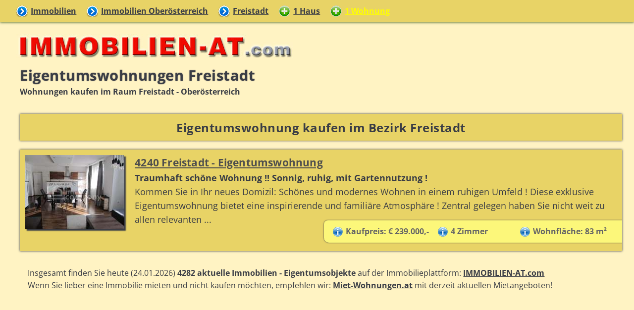

--- FILE ---
content_type: text/html; charset=UTF-8
request_url: https://www.immobilien-at.com/immobilien/immobilien_freistadt/?eigentumswohnungen
body_size: 2271
content:
<!doctype html>
<html lang="de">
<head>
<meta charset="utf-8">
<title> Wohnung kaufen Freistadt - Eigentumswohnungen</title>
<meta name="description" content="Eigentumswohnungen im Bezirk Freistadt - Wohnungen kaufen in Oberösterreich / Freistadt - auf der Immobilienplattform immobilien-at.com.">
<meta name="keywords" content="Eigentumswohnungen Freistadt,Wohnungen,Immobilien,Wohnung,Wohnen,Eigentum,wohnungseigentum,wohnung kaufen">
<link rel="canonical" href="https://www.immobilien-at.com/immobilien/immobilien_freistadt/?eigentumswohnungen">
<link rel="shortcut icon" href="/favicon.ico" type="image/x-icon"> 
<meta name="viewport" content="width=device-width, initial-scale = 1.0">
<meta name="robots" content="index,follow">
<link href="/css/immo.css" type="text/css" rel="stylesheet">

<meta property="og:title" content=" Wohnung kaufen Freistadt - Eigentumswohnungen"/>
<meta property="og:type" content="website" />
 <meta property="og:url" content="https://www.immobilien-at.com/immobilien/immobilien_freistadt/?eigentumswohnungen/" />
<meta property="og:site_name" content="Immobilien Österreich" />
<meta property="og:description" content="Eigentumswohnungen im Bezirk Freistadt - Wohnungen kaufen in Oberösterreich / Freistadt" />
<script async src="https://www.googletagmanager.com/gtag/js?id=UA-2397179-1"></script> <script>   window.dataLayer = window.dataLayer || [];   function gtag(){dataLayer.push(arguments);}   gtag('js', new Date());   gtag('config', 'UA-2397179-1'); </script>
</head>

<body>
<header>
<input type="checkbox" id="res-nav">
<label for="res-nav" class="res-nav-label" title="Navigation"> <a href="/" title = "Immobilien">Immobilien</a>
<div class="container" onclick="myFunction(this)">
<span class="bar1"></span>
<span class="bar2"></span>
<span class="bar3"></span>
</div>
</label>

<script>
function myFunction(x) {
  x.classList.toggle("change");
}
</script>

<nav>
<div class="cl"> </div>
<ul>
<li class="rdino"><a href="/" title = "Immobilien Österreich">Immobilien</a></li>
<li><a title = "Immobilien in Oberösterreich" href="/immobilien/immobilien-oberoesterreich/">Immobilien Oberösterreich</a></li>
<li><a href="/immobilien/immobilien_freistadt/" title="2 Immobilien Freistadt">Freistadt</a></li>
 <li class="t2"><a href="/immobilien/immobilien_freistadt/?wohnhaus" title="Haus kaufen Bezirk Freistadt">1 Haus</a></li>
 <li class="t2"><a href="/immobilien/immobilien_freistadt/?eigentumswohnungen" title="Eigentumswohnungen Bezirk Freistadt" class="aktiv">1 Wohnung</a></li>

</ul>
<div class="cl"> </div>
</nav>

<div id ="immobilien">
<a href="/" title="Immobilien"><img src="/img/immobilien.jpg" alt="Immobilien-at" width="600" height="70"></a>
</div>
</header>

<main>
<div id ="content">
<div class="it cl">
<h1>Eigentumswohnungen Freistadt</h1>
<strong class="grau">Wohnungen kaufen im Raum Freistadt - Oberösterreich</strong>
</div>

<div class="mbox ce">
<h2>Eigentumswohnung kaufen im Bezirk Freistadt</h2>
<div class="cl"> </div>
</div>

<div class="cl"> </div>
<div class="immobilie">
 <div><a href ="/immobilie/?eigentumswohnung-7939_2300161193-4005" title ="Eigentumswohnung in Freistadt"><picture><source media="(max-width:500px)" srcset="/immo/ma4005/thumbs/wohnung-7939_2300161193-01.jpg"><img src="/immo/ma4005/thumb/wohnung-7939_2300161193-01.jpg" title ="Eigentumswohnung in Freistadt" width="200" height="150"></picture></a></div>
 <div class="immotext"><a href ="/immobilie/?eigentumswohnung-7939_2300161193-4005" title ="Eigentumswohnung Freistadt" target="_top">4240 Freistadt - Eigentumswohnung</a>
 <br><strong>Traumhaft schöne Wohnung !! Sonnig, ruhig, mit Gartennutzung !</strong>
 <br>Kommen Sie in Ihr neues Domizil: Schönes und modernes Wohnen in einem ruhigen Umfeld ! Diese exklusive Eigentumswohnung bietet eine inspirierende und familiäre Atmosphäre ! Zentral gelegen haben Sie nicht weit zu allen relevanten ...
 <div class="immoinfo"><span class="ifl">Kaufpreis: &euro; 239.000,-</span>
 <span class="ifl">4 Zimmer</span>
 <span class="ifl">Wohnfläche: 83 m²</span>
</div> </div>
 <div class="cl"> </div>
</div>


<div class="cl mt1 mb1 pad1"> 
Insgesamt finden Sie heute (24.01.2026) <strong>4282 aktuelle Immobilien - Eigentumsobjekte</strong> auf der Immobilieplattform: <strong><a href="https://www.immobilien-at.com/" title="Immobilien" target="_top">IMMOBILIEN-AT.com</a></strong>
<br>
Wenn Sie lieber eine Immobilie mieten und nicht kaufen möchten, empfehlen wir: <strong><a href="https://www.miet-wohnungen.at/" title="Mietwohnungen" target="_blank">Miet-Wohnungen.at</a></strong> mit derzeit  aktuellen Mietangeboten! 

</div>
</div>

<div class="ce">

<script async src="https://pagead2.googlesyndication.com/pagead/js/adsbygoogle.js?client=ca-pub-1150931861133426"
     crossorigin="anonymous"></script>
<!-- immobilien-at r hg -->
<ins class="adsbygoogle"
     style="display:block"
     data-ad-client="ca-pub-1150931861133426"
     data-ad-slot="6324476610"
     data-ad-format="auto"
     data-full-width-responsive="true"></ins>
<script>
     (adsbygoogle = window.adsbygoogle || []).push({});
</script>


</div>
</main>

<div class="mbox">
<ul>
<li><a title = "Immobilien" href="/">Immobilien</a></li>
<li><a title = "Immobilien kaufen Oberösterreich" href="/immobilien/immobilien-oberoesterreich/">Immobilien Oberösterreich</a></li>
</ul>
<div class="cl"> </div>
</div>

<footer>
<h3 class="ml1">Immobilien Österreich</h3>
<div class="tu mt1 ce">
<ul>
<li><a href="/immobilien/immobilien-wien/" title="Immobilien in Wien">Immobilien Wien</a></li>
<li><a href="/immobilien/immobilien-niederoesterreich/" title="Immobilien in Niederösterreich">Immobilien Niederösterreich</a></li>
<li><a href="/immobilien/immobilien-burgenland/" title="Immobilien im Burgenland">Immobilien Burgenland</a></li>
<li><a href="/immobilien/immobilien-steiermark/" title="Immobilien in der Steiermark">Immobilien Steiermark</a></li>
<li><a href="/immobilien/immobilien-kaernten/" title="Immobilien in Kärnten">Immobilien Kärnten</a></li>
<li><a href="/immobilien/immobilien-oberoesterreich/" title="Immobilien in Oberösterreich">Immobilien Oberösterreich</a></li>
<li><a href="/immobilien/immobilien-salzburg/" title="Immobilien in Salzburg">Immobilien Salzburg</a></li>
<li><a href="/immobilien/immobilien-tirol/" title="Immobilien in Tirol">Immobilien Tirol</a></li>
</ul>
<a href="#" title = "Seitenanfang" class="fre mr1"><img src="/img/oben.png" alt="Oben" height="25" width="25"></a>
<div class="cl"> </div>
</div>
</footer>

<script type="application/ld+json">
{
  "@context": "https://schema.org",
  "@type": "BreadcrumbList",
  "itemListElement": [{
    "@type": "ListItem",
    "position": 1,
    "name": "Immobilien",
    "item": "https://www.immobilien-at.com/"
  },{
    "@type": "ListItem",
    "position": 2,
    "name": "Immobilien Oberösterreich",
    "item": "https://www.immobilien-at.com/immobilien/immobilien-oberoesterreich/"
 },{
    "@type": "ListItem",
    "position": 3,
    "name": "Immobilien Bezirk ",
    "item": "https://www.immobilien-at.com/immobilien/immobilien_freistadt/"
  }]
}
</script>

<div class="bottom">
Copyright &copy; 2026 <a title="Immobilien Österreich" href="/" target="_top">Immobilien-AT</a>
</div>
</body>
</html>


--- FILE ---
content_type: text/html; charset=utf-8
request_url: https://www.google.com/recaptcha/api2/aframe
body_size: 261
content:
<!DOCTYPE HTML><html><head><meta http-equiv="content-type" content="text/html; charset=UTF-8"></head><body><script nonce="kx4LLBBnzE4Ir2hQ-SB8ZQ">/** Anti-fraud and anti-abuse applications only. See google.com/recaptcha */ try{var clients={'sodar':'https://pagead2.googlesyndication.com/pagead/sodar?'};window.addEventListener("message",function(a){try{if(a.source===window.parent){var b=JSON.parse(a.data);var c=clients[b['id']];if(c){var d=document.createElement('img');d.src=c+b['params']+'&rc='+(localStorage.getItem("rc::a")?sessionStorage.getItem("rc::b"):"");window.document.body.appendChild(d);sessionStorage.setItem("rc::e",parseInt(sessionStorage.getItem("rc::e")||0)+1);localStorage.setItem("rc::h",'1769257623146');}}}catch(b){}});window.parent.postMessage("_grecaptcha_ready", "*");}catch(b){}</script></body></html>